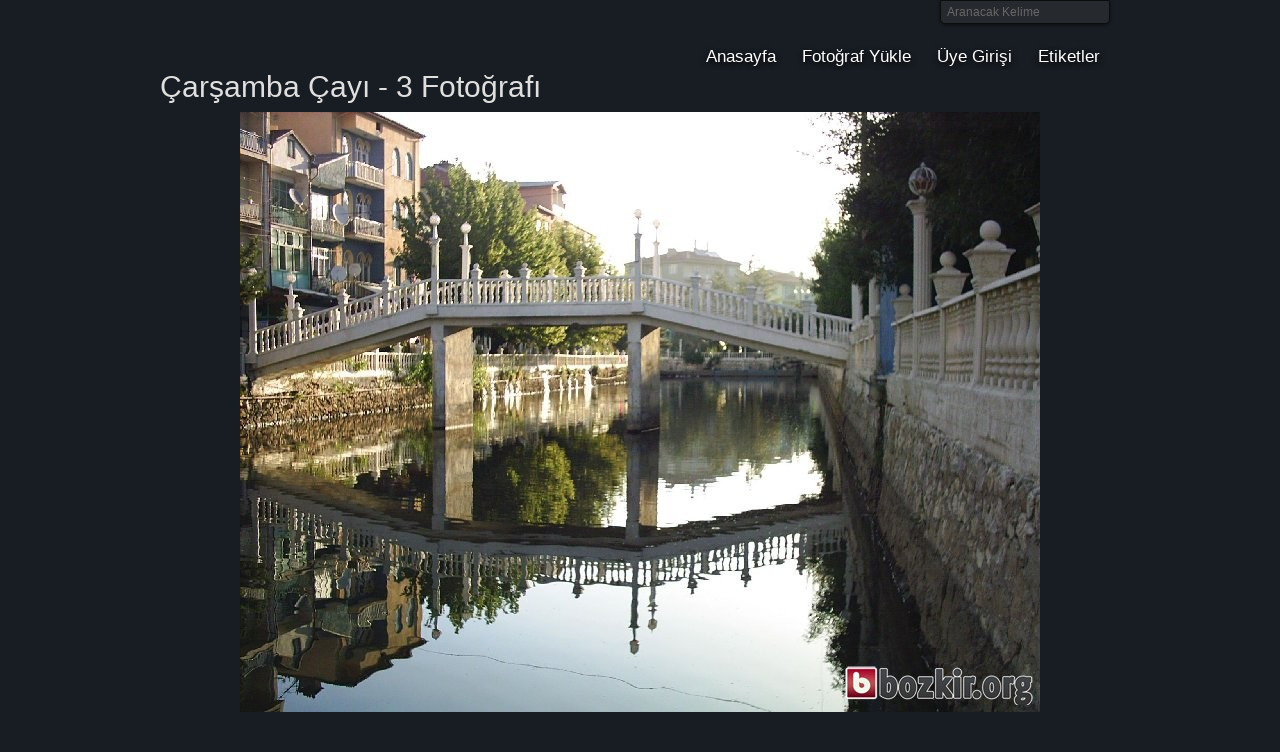

--- FILE ---
content_type: text/html; charset=UTF-8
request_url: http://www.bozkir.org/fotograf-309/carsamba-cayi-3.html
body_size: 2186
content:
<!DOCTYPE html PUBLIC "-//W3C//DTD XHTML 1.0 Transitional//EN" "http://www.w3.org/TR/xhtml1/DTD/xhtml1-transitional.dtd">
<html xmlns="http://www.w3.org/1999/xhtml"
      xmlns:og="http://ogp.me/ns#"
      xmlns:fb="http://www.facebook.com/2008/fbml" xml:lang="tr" lang="tr">
<head>
<title>Çarşamba Çayı - 3 Fotoğrafı - Bozkır Fotoğrafları - bozkir.org Resimleri</title>
<meta http-equiv="Content-type" content="text/html; charset=utf-8" />
<meta http-equiv="Content-Language" content="tr" />
<meta name="description" content="Çarşamba Çayı - 3 fotoğrafı - Bozkır Fotoğrafları - bozkir.org Resimleri" />
<meta name="keywords" content="Çarşamba Çayı - 3" />
<base href="http://www.bozkir.org/"/>
<link type="text/css" rel="stylesheet" href="css/style.css" /><style type="text/css">.wallkit_form .composer{background-color:#000}</style>
<script type="text/javascript" src="js/js.js"></script>
<script type="text/javascript">
/* <![CDATA[ */
var _gaq = _gaq || []; _gaq.push(['_setAccount', 'UA-155729-6']); _gaq.push(['_trackPageview']); (function() { var ga = document.createElement('script'); ga.type = 'text/javascript'; ga.async = true; ga.src = ('https:' == document.location.protocol ? 'https://ssl' : 'http://www') + '.google-analytics.com/ga.js'; var s = document.getElementsByTagName('script')[0]; s.parentNode.insertBefore(ga, s); })();
/* ]]> */
</script>

<meta property="og:title" content="Çarşamba Çayı - 3"/>
<meta property="og:type" content="article"/>
<meta property="og:url" content="http://www.bozkir.org/fotograf-309/carsamba-cayi-3.html"/>
<meta property="og:image" content="http://www.bozkir.org/media/gallery/2011/01/thumbs/b7ac0c0b7b8c9883916308afd57802f5.jpg"/>
<meta property="og:site_name" content="bozkir.org"/>
<meta property="fb:admins" content="605918983"/>
<meta property="fb:app_id" content="188329877845762"/>
<meta property="og:description" content="Çarşamba Çayı - 3 Fotoğrafı" />

<!--[if lte IE 7]><link href="css/ie.css" rel="stylesheet" type="text/css" /><![endif]-->
<link href="http://feeds.feedburner.com/bozkirorg" rel="alternate" type="application/rss+xml" title="RSS Feed" />
</head>
<body>
<!-- skip link navigation -->
<ul id="skiplinks">
    <li><a class="skip" href="http://www.bozkir.org/fotograf-309/carsamba-cayi-3.html#nav">Menüye git (Enter'a basın).</a></li>
    <li><a class="skip" href="http://www.bozkir.org/fotograf-309/carsamba-cayi-3.html#col3">İçeriğe git (Enter'a basın).</a></li>
</ul>
<div class="page_margins">
    <div class="page">
        <div id="header">

            <div id="topnav">
                <ul class="clearfix"><li><a href="http://www.bozkir.org/">Anasayfa</a></li>
<li class="current"><a href="http://www.bozkir.org/gallery/upload_image.html">Fotoğraf Yükle</a></li>
<li><a href="http://www.bozkir.org/user/login.html">Üye Girişi</a></li>
<li><a href="http://www.bozkir.org/etiketler.html">Etiketler</a></li></ul>            </div>
            <div id="search-box">
                <form action="http://www.bozkir.org/search/index.html" method="post" accept-charset="utf-8">                
<input type="hidden" name="is_search" value="1" />
                <input type="text" id="sb-keyword" name="keyword" onblur="if (this.value == '') {this.value = 'Aranacak Kelime';}"  onfocus="if (this.value == 'Aranacak Kelime') {this.value = '';}" value="Aranacak Kelime" />
                <input type="image" id="button" src="assets/img/search.png" />
                </form>            </div>
            <h6><a href="http://www.bozkir.org/" title="Bozkır">Bozkır</a></h6>            </div>
                    </div>
            <!-- end: main navigation -->
            <!-- begin: main content area #main -->
            <div id="main" class="hide-both">
                <!-- begin: #col1 - first float column -->
                <div id="col1">
                    <div id="col1_content" class="clearfix">
                            </div>
        </div>
        <div id="col2">
            <div id="col2_content" class="clearfix">
                            </div>
        </div>
        <!-- end: #col1 -->
        <!-- begin: #col3 static column -->
        <div id="col3">
            <div id="col3_content" class="clearfix">
                                <h1>Çarşamba Çayı - 3 Fotoğrafı</h1>
<div class="text-center">
    <img src="http://www.bozkir.org/media/gallery/2011/01/b7ac0c0b7b8c9883916308afd57802f5.jpg" alt=""/>    <br />
    <br />
    Çarşamba Çayı - 3 Fotoğrafı navruzm tarafından eklenmiş olup
    03 Aralık 2096 tarihinde çekilmiştir.<br /><br />
    </div>
<div class="text-center">
    <div id="fb-root"></div>
    <script src="http://connect.facebook.net/tr_TR/all.js#appId=188329877845762&amp;xfbml=1"></script>
    <fb:comments xid="fotograf-309%2Fcarsamba-cayi-3.html" numposts="10" width="800" send_notification_uid="605918983" reverse="true" publish_feed="true" simple="true" css="http://www.bozkir.org/css/facebook.css?v1"></fb:comments>
</div>
                            </div>
            <div id="ie_clearing">&nbsp;</div>
            <!-- End: IE Column Clearing -->
        </div>
        <!-- end: #col3 -->

    </div>
    <!-- end: #main -->

    <!-- begin: #footer -->
    <div id="footer">
        bozkir.org'da <a href="http://www.bozkir.net">Bozkır</a>, kasaba ve köylerimizin fotoğraflarını bulabilir, dilerseniz 
        kendi çektiğiniz fotoğrafları yükleyip Bozkırlı hemşehrilerimizle paylaşabilirsiniz. <br/>
        &copy; 2006 - 2025 - Bozkır Fotoğrafları ve Resimleri - <a href="http://www.bozkir.org/about.html">bozkir.org Hakkında</a>                <span class="float_right"><a id="gotop" class="gotop">Yukarı Git</a></span>
    </div>
</div>
<!-- end: #footer --></body>
</html>

--- FILE ---
content_type: text/css; charset=UTF-8
request_url: http://www.bozkir.org/css/style.css
body_size: 6179
content:
@media
all{*{margin:0;padding:0}option{padding-left:0.4em}select{padding:1px}* html body
*{overflow:visible}body{font-size:100.01%;background:#fff;color:#000;text-align:left}div{outline:0
none}article,aside,canvas,details,figcaption,figure,footer,header,hgroup,menu,nav,section,summary{display:block}fieldset,img{border:0
solid}ul,ol,dl{margin:0
0 1em 1em}li{line-height:1.5em;margin-left:0.8em}dt{font-weight:bold}dd{margin:0
0 1em 0.8em}blockquote{margin:0
0 1em 0.8em}blockquote:before,blockquote:after,q:before,q:after{content:""}.clearfix:after{clear:both;content:".";display:block;font-size:0;height:0;visibility:hidden}.clearfix{display:block}.floatbox{display:table;width:100%}#ie_clearing{display:none}.skip,.hideme,.print{position:absolute;top:-32768px;left:-32768px}.skip:focus,.skip:active{position:static;top:0;left:0}#skiplinks{position:absolute;top:0px;left:-32768px;z-index:1000;width:100%;margin:0;padding:0;list-style-type:none}#skiplinks a.skip:focus,
#skiplinks a.skip:active{left:32768px;outline:0
none;position:absolute;width:100%}}@media screen,projection{#col1{float:left;width:20%}#col2{float:right;width:20%}#col3{width:auto;margin:0
20%}#col1_content,#col2_content,#col3_content{position:relative}.subcolumns{display:table;width:100%;table-layout:fixed}.subcolumns_oldgecko{width:100%;float:left}.c20l,.c25l,.c33l,.c40l,.c38l,.c50l,.c60l,.c62l,.c66l,.c75l,.c80l{float:left}.c20r,.c25r,.c33r,.c40r,.c38r,.c50r,.c60r,.c66r,.c62r,.c75r,.c80r{float:right;margin-left:-5px}.c20l,.c20r{width:20%}.c40l,.c40r{width:40%}.c60l,.c60r{width:60%}.c80l,.c80r{width:80%}.c25l,.c25r{width:25%}.c33l,.c33r{width:33.333%}.c50l,.c50r{width:50%}.c66l,.c66r{width:66.666%}.c75l,.c75r{width:75%}.c38l,.c38r{width:38.2%}.c62l,.c62r{width:61.8%}.subc{padding:0
0.5em}.subcl{padding:0
1em 0 0}.subcr{padding:0
0 0 1em}.equalize, .equalize
.subcolumns{table-layout:fixed}.equalize>div{display:table-cell;float:none;margin:0;overflow:hidden;vertical-align:top}}@media
print{.subcolumns,.subcolumns>div{overflow:visible;display:table}.print{position:static;left:0}.noprint{display:none !important}}@media
all{.hlist{width:100%;overflow:hidden;float:left;display:inline;position:relative;background:#c0c0c0 url("/assets/img/shiny_buttons/background.png") repeat-x center right;border-top:1px #333 solid;border-bottom:1px #333 solid;line-height:0}.hlist
ul{margin:0;padding:0;display:inline;float:left;border-left:1px #aaa solid;border-right:1px #fff solid}.hlist ul
li{border-left:1px #fff solid;border-right:1px #aaa solid;display:inline;float:left;font-size:1.0em;line-height:1em;list-style-type:none;margin:0;padding:0}.hlist ul li a,
.hlist ul li
strong{background:transparent;color:#000;display:block;font-size:1em;font-weight:bold;margin:0;padding:0.5em 0.8em 0.5em 0.8em;text-decoration:none;width:auto}.hlist ul li a:focus,
.hlist ul li a:hover,
.hlist ul li a:active{background:#eee;color:#333;text-decoration:none;outline:0
none}.hlist ul
li.active{background:#272727 url("/assets/img/shiny_buttons/background_active.png") repeat-x center right;border-left:1px #444 solid;border-right:1px #888 solid}.hlist ul li.active strong,
.hlist ul li.active a:focus,
.hlist ul li.active a:hover,
.hlist ul li.active a:active{background:transparent;color:#fff;text-decoration:none}}@media screen,projection{.yform{background:#595C60;border:1px
#101111 solid;margin:0
0 1em 0;padding:10px}.yform
fieldset{border:1px
#101111 solid;background:#fafafa;margin:0
0 1em 0;padding:0.5em}.yform
legend{font-size:125%;font-weight:normal;color:#000}.yform
label{color:#dfdfdf}.yform input,
.yform textarea,
.yform select,
.yform
optgroup{font-family:Arial,Helvetica,sans-serif}.yform .type-text input,
.yform .type-text textarea,
.yform .type-select
select{border:1px
solid #191E24}.yform div.type-text input:focus,
.yform div select:focus,
.yform div textarea:focus,
.yform div.type-text input:hover,
.yform div select:hover,
.yform div textarea:hover,
.yform div.type-text input:active,
.yform div select:active,
.yform div textarea:active{border:1px
#a66 solid;background:#fff}.yform .type-button
input{border-top:1px #ddd solid;border-left:1px #ddd solid;border-right:1px #444 solid;border-bottom:1px #444 solid;color:#000;background:#454545 url(/assets/css/images/button_gray.png) top left repeat-x;padding:5px
1em}.yform .type-button input[type=reset]{color:#300;background:#661717 url(/assets/css/images/button_red.png) top left repeat-x}.yform .type-button input[type=submit]{color:#330;background:#5e5607 url(/assets/css/images/button_yellow.png) top left repeat-x}.yform .type-button
input.reset{color:#300;background:#661717 url(/assets/css/images/button_red.png) top left repeat-x}.yform .type-button
input.submit{color:#330;background:#5e5607 url(/assets/css/images/button_yellow.png) top left repeat-x}.yform div.type-button input:focus,
.yform div.type-button input:hover,
.yform div.type-button input:active{border-top:1px #444 solid;border-left:1px #444 solid;border-right:1px #ddd solid;border-bottom:1px #ddd solid;color:#fff;background:#555}.yform div.type-button input.reset:focus,
.yform div.type-button input.reset:hover,
.yform div.type-button input.reset:active{background:#800;color:#fff}.yform div.type-button input.submit:focus,
.yform div.type-button input.submit:hover,
.yform div.type-button input.submit:active{background:#880;color:#fff}.yform{overflow:hidden}.yform
fieldset{display:block;zoom:1}.yform
label{display:block;cursor:pointer}.yform
legend{background:transparent;border:0;padding:0
0.5em}.yform
.message{display:block;margin-bottom:0.5em;color:#666}.yform input[type=hidden]{display:none !important}.yform
sup{color:#800;font-weight:bold}fieldset:after,
.yform div.type-text:after,
.yform div.type-select:after,
.yform div.type-check:after,
.yform div.type-button:after{clear:both;content:".";display:block;font-size:0;height:0;visibility:hidden}.yform div.type-text,
.yform div.type-select,
.yform div.type-check,
.yform div.type-button{display:block;margin:0.5em 0;padding:3px
0.5em;position:relative;zoom:1}.yform div.type-button{padding:3px
0em}.yform .type-text input,
.yform .type-text
textarea{display:block;position:relative;padding:0.3em 0.3em;width:58.5%}.yform .type-select
select{display:block;position:relative;padding:0.3em 2px 0.3em 1px;width:60%;cursor:pointer}.yform .type-select select
optgroup{font-style:normal;font-weight:bold}.yform .type-check
input{cursor:pointer}.yform .type-check
label{display:inline}.yform .type-button
input{cursor:pointer;overflow:visible;width:auto}.yform
div.error{border:1px
#a00 dashed;background:#faf4f4;padding:0.5em}.yform div.error
label{color:#000;font-weight:bold}.yform div.error
.message{color:#800}.yform div.type-check input:focus,
.yform div.type-check input:hover,
.yform div.type-check input:active{border:0
none}.full div.type-text input,
.full div.type-text
textarea{width:95.5%;margin-right:-3px}.full div.type-select
select{width:97.0%;margin-right:-3px}* html .full div.type-text input,
* html .full div.type-text
textarea{width:95.5%}* html .full div.type-select
select{width:97.0%}.columnar .type-text label,
.columnar .type-select
label{float:left;width:30%}.columnar div.type-check
input{margin-left:30%}.columnar div.error
.message{margin-left:30%}.columnar fieldset div.type-button,
fieldset.columnar div.type-button{padding-left:30%}.columnar div.type-text input,
.columnar div.type-text
textarea{float:left;width:67.8%;margin-right:-3px}.columnar div.type-select
select{float:left;width:69.4%;margin-right:-3px}* html .columnar div.type-text input,
* html .columnar div.type-text
textarea{width:67.2%}* html .columnar div.type-select
select{width:68.8%}}@media screen,projection{body{overflow-y:scroll}body{background:#f9f9f9}body{text-align:center}.page_margins{text-align:left;margin:0
auto}.page_margins{max-width:80em}#header,#nav,#main,#footer{overflow:hidden;min-width:720px}#header{color:#fff;background:#4d87c7 url("/images/bg_blue.png") repeat-x top left}#header
.page{position:relative;padding:45px
2em 1em 20px}#topnav{color:#88a;background:transparent}#nav{background:#e8e8e8}#main{background:#fff;padding:10px
0}#footer{color:#666;background:#f9f9f9;border-top:5px #efefef solid;line-height:1.5em}#footer
.page{padding:10px
20px}#col1{width:25%}#col1_content{padding:10px
10px 10px 20px}#col2{width:25%}#col2_content{padding:10px
20px 10px 10px}#col3{margin:0
25%}#col3_content{padding:10px}#nav
*{border:0px
none !important}.hlist{background:#e8e8e8}.hlist
ul{margin-left:20px}.hlist ul
li{line-height:1.2em}.hlist ul li a,
.hlist ul li
strong{color:#666;font-weight:normal;padding:0.5em 0.8em 0.5em 0.8em}.hlist ul li a:focus,
.hlist ul li a:hover,
.hlist ul li a:active{background:#182E7A;color:#fff}.hlist ul
li.active{background:#f8f8f8}.hlist ul li.active strong,
.hlist ul li.active a,
.hlist ul li.active a:focus,
.hlist ul li.active a:hover,
.hlist ul li.active a:active{color:#4D87C7;font-weight:bold}#header
h1{font-weight:bold;font-size:2.5em;letter-spacing:-2px;line-height:65%;color:#fff}#header
span{color:#88c}#topnav
a{color:#ccc;font-weight:normal;background:transparent;text-decoration:none}#topnav a:focus,
#topnav a:hover,
#topnav a:active{text-decoration:underline;background-color:transparent}#footer
a{color:#999;background:transparent;font-weight:bold}#footer a:focus,
#footer a:hover,
#footer a:active{color:#4D87C7;background-color:transparent;text-decoration:underline}#skiplinks a.skip:focus,
#skiplinks a.skip:active{color:#fff;background:#333;border-bottom:1px #000 solid;padding:10px
0;text-decoration:none}}@media screen,projection{.page_margins{color:#dfdfdf}#header{position:relative;background:transparent}#header h6,#header
h1{margin:0}#header h6 a,#header h1
a{background:url(/assets/img/logo.png) no-repeat;text-indent:-4444px;height:70px;width:270px;display:block}#header
#topnav{bottom:0;top:auto;position:absolute;right:10px}#header #search-box{position:absolute;top:0;right:10px;border:1px
solid #0B0D0F;background-color:#262A2F;padding:0
3px;border-bottom-left-radius:5px;border-bottom-right-radius:5px;-moz-border-radius-bottomleft:5px;-webkit-border-bottom-left-radius:5px;-moz-border-radius-bottomright:5px;-webkit-border-bottom-right-radius:5px;-moz-box-shadow:0 1px 3px rgba(0, 0, 0, 0.5);-webkit-box-shadow:0 1px 3px rgba(0, 0, 0, 0.5)}#header #search-box #sb-keyword{border-style:none;color:#666;float:left;padding:4px
3px;width:150px;background-color:transparent}#header #search-box
#button{padding:4px
3px;background-color:transparent}#main{background-color:transparent;padding:0}#col1{width:22%}#col1_content{padding:0
10px}#col2{width:22%}#col2_content{padding:0
10px}#col3{margin:0
22%;border:1px
solid #EEE;border-width:0 1px}#col3_content{padding:0
10px}.hide-left #col1,
.hide-left
#col1_content{display:none}.hide-left
#col3{margin-left:0;border-left:none}.hide-left
#col3_content{padding-left:0}.hide-right #col2,
.hide-right
#col2_content{display:none}.hide-right
#col3{margin-right:0;border-right:none}.hide-right
#col3_content{padding-right:0}.hide-both #col1,
.hide-both #col1_content,
.hide-both #col2,
.hide-both
#col2_content{display:none}.hide-both
#col3{margin-right:0;margin-left:0;border:none}.hide-both
#col3_content{padding:0}#footer{border-top:1px solid #333A3F;color:#fff;line-height:30px;background-color:transparent}#nav{background:#e8e8e8 url("/assets/img/shiny_buttons/background.png") repeat-x}#topnav
ul{margin:0;list-style:none;font-family:"Trebuchet MS","Myriad Pro","Lucida Grande","Helvetica Neue",Arial,"Lucida Sans Unicode",sans-serif;font-size:1.2em;text-shadow:0 2px 6px #000}#topnav ul
li{line-height:1.6em;font-size:1.2em;float:left;background-color:transparent;padding:0
0.6em;margin-left:0.3em}#topnav ul li a,
#topnav ul li
strong{color:#fff}#topnav ul li:hover{}#topnav ul li a:focus,
#topnav ul li a:hover,
#topnav ul li a:active{color:#fcfcfc}#topnav ul
li.current{}#topnav ul li.active strong,
#topnav ul li.active a,
#topnav ul li.active a:focus,
#topnav ul li.active a:hover,
#topnav ul li.active a:active{color:#4D87C7;background:inherit}.hlist{background:#e8e8e8 url("/assets/img/shiny_buttons/background.png") repeat-x;border-bottom:1px solid #9a9996}.hlist
ul{margin-left:10px;border:none}.hlist ul
li{line-height:1.6em;border:none}.hlist ul li a,
.hlist ul li
strong{border:none;padding:0.5em}.hlist ul li
a{background:transparent url(/assets/img/arrow.png) right center no-repeat;padding-right:20px}.hlist ul li a:focus,
.hlist ul li a:hover,
.hlist ul li a:active,
.hlist ul
li.current{color:#00677F;background:transparent url(/assets/img/arrow.png) right center no-repeat}.hlist ul li
a.home{background:transparent url(/assets/img/home.png) right center no-repeat;text-indent:-5555px;width:25px}}@media
all{html
*{font-size:100.01%}textarea,pre,code,kbd,samp,var,tt{font-family:Consolas,"Lucida Console","Andale Mono","Bitstream Vera Sans Mono","Courier New",Courier}body{font-family:"Lucida Grande",Verdana,'Trebuchet MS',Helvetica,Arial,sans-serif;font-size:75.00%;color:#444;background:#181d23 url(/assets/img/bg.jpg) repeat}h1,h2,h3,h4,h5,h6{font-family:"Trebuchet MS","Myriad Pro","Lucida Grande","Helvetica Neue",Arial,"Lucida Sans Unicode",sans-serif;font-weight:normal;color:#DFDFDF;margin:0
0 0.25em 0}h1{font-size:250%}h2{font-size:200%}h3{font-size:150%}h4{font-size:133.33%}h5{font-size:116.67%}h6{font-size:116.67%}ul,ol,dl{line-height:1.5em;margin:0
0 1em 1em}ul{list-style-type:disc}ul
ul{list-style-type:circle;margin-bottom:0}ol{list-style-type:decimal}ol
ol{list-style-type:lower-latin;margin-bottom:0}li{margin-left:0.8em;line-height:1.5em}dt{font-weight:bold}dd{margin:0
0 1em 0.8em}p{line-height:1.5em;margin:0
0 1em 0}blockquote,cite,q{font-family:Georgia,"Times New Roman",Times,serif;font-style:italic}blockquote{margin:0
0 1em 1.6em;color:#666}strong,b{font-weight:bold}em,i{font-style:italic}big{font-size:116.667%}small{font-size:91.667%}pre{line-height:1.5em;margin:0
0 1em 0}pre,code,kbd,tt,samp,var{font-size:100%}pre,code{color:#800}kbd,samp,var,tt{color:#666;font-weight:bold}var,dfn{font-style:italic}acronym,abbr{border-bottom:1px #aaa dotted;font-variant:small-caps;letter-spacing: .07em;cursor:help}sub,sup{font-size:91.6667%;line-height:0}hr{color:#fff;background:transparent;margin:0
0 0.5em 0;padding:0
0 0.5em 0;border:0;border-bottom:1px #eee solid}a{color:#dfdfdf;background:transparent;text-decoration:none}a:visited{color:#7F7F7F}a:focus,a:hover,a:active{color:#888A84;text-decoration:underline}.content
a{text-decoration:underline}p.icaption_left{float:left;display:inline;margin:0
1em 0.15em 0}p.icaption_right{float:right;display:inline;margin:0
0 0.15em 1em}p.icaption_left img,
p.icaption_right
img{padding:0;border:1px
#888 solid}p.icaption_left strong,
p.icaption_right
strong{display:block;overflow:hidden;margin-top:2px;padding:0.3em 0.5em;background:#eee;font-weight:normal;font-size:91.667%}.highlight{color:#c30}.dimmed{color:#888}.info{background:#f8f8f8;color:#666;padding:10px;margin-bottom:0.5em;font-size:91.7%}.note{background:#efe;color:#040;border:2px
#484 solid;padding:10px;margin-bottom:1em}.important{background:#ffe;color:#440;border:2px
#884 solid;padding:10px;margin-bottom:1em}.warning{background:#fee;color:#400;border:2px
#844 solid;padding:10px;margin-bottom:1em}.float_left{float:left;display:inline;margin-right:1em;margin-bottom:0.15em}.float_right{float:right;display:inline;margin-left:1em;margin-bottom:0.15em}.center{display:block;text-align:center;margin:0.5em auto}.bold{font-weight:bold}table{width:auto;margin-bottom:0.5em;border:1px
#888 solid}table
caption{font-variant:small-caps}table.full{width:100%}table.fixed{table-layout:fixed}th,td{padding:0.5em}thead
th{color:#fff;background-color:#555}tbody
th{background:#e0e0e0;color:#333}tbody th[scope="row"], tbody
th.sub{background:#f0f0f0}tbody
th{border-bottom:1px solid #fff;text-align:left}tbody
td{border-bottom:1px solid #eee}tbody .alt-row{background:#f5f3f3}tbody
.action{text-align:right}thead
.action{text-align:right;padding-right:10px}tbody
.thcenter{color:#fff;background-color:#555}.yform .type-text input,
.yform .type-text textarea,
.yform .type-select
select{border:1px
solid #c9c9c9}.yform div.type-text input:focus,
.yform div select:focus,
.yform div textarea:focus,
.yform div.type-text input:hover,
.yform div select:hover,
.yform div textarea:hover,
.yform div.type-text input:active,
.yform div select:active,
.yform div textarea:active{border:1px
#b9b9b9 solid;background:#fff}.closeable{position:relative}.close{background:transparent url('/assets/img/message/close.png') no-repeat scroll 0 0;cursor:pointer;height:16px;position:absolute;right:2px;top:2px;width:16px}.pagination{list-style:none;margin:3px
0;padding:0;text-align:center;width:100%;font-size:1.2em}.pagination
li{float:left;margin:0
5px 0 0;display:block;list-style:none;padding:0;background-color:#262A2F}.pagination li
a{color:#dfdfdf;padding:4px
6px;border:1px
solid #0C0D0F;text-decoration:none;display:block;line-height:1.3em}.pagination li a:hover{border:1px
solid #000;color:#dcdcdc}.pagination li.current
span{color:#dfdfdf;border:1px
solid #0C0D0F;padding:4px
6px;text-decoration:none;display:block;line-height:1.3em;background-color:#40474F}.pagination
li.pagestr{color:#dfdfdf;border:1px
solid #0C0D0F;padding:4px
6px;text-decoration:none;display:block;line-height:1.3em;background-color:#262A2F}.title{font-size:150%;font-weight:bold;font-family:"Trebuchet MS","Myriad Pro","Lucida Grande","Helvetica Neue",Arial,"Lucida Sans Unicode",sans-serif;color:#dfdfdf;margin-bottom:5px;border-bottom:1px solid #dfdfdf}.action{text-align:right}.action
.edit{padding:2px
10px 2px 20px;background:transparent url('/assets/img/edit.png') left center no-repeat}.action
.delete{padding:2px
10px 2px 18px;background:transparent url('/assets/img/delete.png') left center no-repeat}.action
.show{padding:2px
10px 2px 18px;background:transparent url('/assets/img/more-link.png') left center no-repeat}.action
.user{padding:2px
10px 2px 18px;background:transparent url('/assets/img/user.png') left center no-repeat}#response{position:fixed;top:0;left:0;right:0;margin:0
auto;overflow:hidden;overflow-y:auto;text-align:center}#response
span{background-color:#AF0000;color:#fff;padding:5px
20px;display:inline-block}.yform
div.error{background:none;border:none;padding:0.5em 0;color:#BF001A;font-weight:bold}.smiley{border:none;vertical-align:middle}#user-panel{height:50px;text-align:center}#user-panel
li{float:left;text-align:center;list-style-type:none}.nav-left_menu{list-style:none;margin:0}.nav-left_menu
li{padding:0.4em 0 0.4em 0.4em;margin:0;border-bottom:1px solid #DBDFE0}.nav-left_menu li.current,
.nav-left_menu li:hover{background-color:#f1f5f6}.nav-left_menu li a:hover{text-decoration:none}.nav-left_menu li
a{display:block;color:#3F3F3F}.nav-left_menu li
h2{margin:0;font-family:"Lucida Grande",Verdana,'Trebuchet MS',Helvetica,Arial,sans-serif;font-size:100%;margin:0}#gotop{cursor:pointer}.gallery{list-style:none}.gallery
li{float:left;text-align:center;margin:0.5em;padding:0.8em;border:1px
solid #0C0D0F;background-color:#262A2F;position:relative;-moz-box-shadow:2px 2px 2px #0C0E0F;-webkit-box-shadow:2px 2px 2px #0C0E0F;box-shadow:2px 2px 2px #0C0E0F;-webkit-border-radius:4px;-moz-border-radius:4px;border-radius:4px;overflow:hidden}.gallery
.lb{position:absolute;display:none;top:70px;left:90px;text-indent:-5555px;background:transparent url(/assets/img/zoom.png) no-repeat center center;line-height:32px;width:32px}#slider-box{margin:0
14px;border:1px
solid #0C0D0F;background-color:#262A2F;-moz-box-shadow:2px 2px 2px #0C0E0F;-webkit-box-shadow:2px 2px 2px #0C0E0F;box-shadow:2px 2px 2px #0C0E0F;-webkit-border-radius:4px;-moz-border-radius:4px;border-radius:4px;height:400px}.tagger{float:left}.tagAdd{margin:0
0 0 6px}.tagList{list-style:none;padding:0;margin:0;clear:both;border-left:3px solid #ddd;padding-left:4px;float:left;margin:5px
10px}.tagName{cursor:pointer;float:left;clear:both;padding:0.1em 1.5em 0.1em 0.4em}.tagName:hover{background:#efefef url(/assets/img/bullet_toggle_minus.png) right 2px no-repeat;-moz-border-radius:4px}#facebook-big{text-indent:-5555px;background:transparent url(/assets/img/signin_facebook_big.png) no-repeat top left;display:block;width:300px;height:48px;outline:none}#facebook-big:hover{background-position:0 -48px}#facebook-big:active{background-position:0 -96px}.tag-cloud{text-align:justify}.tag-cloud
.cloud_tag{padding:0
3px}}.bold{font-weight:bold}.italic{font-style:italic}.underline{text-decoration:underline}.strikethrough{text-decoration:line-through}.subscript{vertical-align:sub;font-size:smaller}.superscript{vertical-align:super;font-size:smaller}.font-comic{font-family:'Comic Sans MS'}.font-courier{font-family:'Courier New'}.font-times{font-family:'Times New Roman'}.s1{font-size:smaller}.s2{font-size:larger}.s3{font-size:8pt}.s4{font-size:14pt}.s5{font-size:200%}.indent1{margin-left:40px}.indent2{margin-left:80px}.indent3{margin-left:120px}.text-left{text-align:left}.text-right{text-align:right}.text-center{text-align:center}.text-full{text-align:justify}.info,.success,.warning,.error,.download{border:1px
solid;color:#444;margin:10px
0;padding:15px
10px 15px 50px}.info{border-color:#5FCEEA;background:#9FDDEA url('/assets/img/message/info.png') no-repeat 10px center}.success{border-color:#68D59B;background:#A3E6BD url('/assets/img/message/success.png') no-repeat 10px center}.warning{border-color:#FFCB4F;background:#F9E497 url('/assets/img/message/warning.png') no-repeat 10px center}.error{border-color:#EF868F;background:#FFC6CA url('/assets/img/message/error.png') no-repeat 10px center}.download{border-color:#dcdcdc;background:#f5f5f5 url('/assets/img/message/download.png') no-repeat 10px center}.tips{border:1px
solid #FFD86D;color:#444;margin:3px
0;font-size:0.9em;padding:3px
3px 3px 23px;background:#FFFFCD url('/assets/img/tips.png') no-repeat 3px center}.red,.red:visited{color:#C00000}.blue,.blue:visited{color:#1F497D}.green,.green:visited{color:#76923C}.orange,.orange:visited{color:#E36C09}.violett,.violett:visited{color:#5F497A}.turquise,.turquise:visited{color:#31859B}.grey,.grey:visited{color:#6F6F6F}.white,.white:visited{color:#6F6F6F}.red-bg{background-color:#C00000}.blue-bg{background-color:#1F497D}.green-bg{background-color:#76923C}.orange-bg{background-color:#E36C09}.violett-bg{background-color:#5F497A}.turquise-bg{background-color:#31859B}.grey-bg{background-color:#6F6F6F}.white-bg{background-color:#6F6F6F}.FontColor1{color:#f90}.FontColor2{color:#06c}.FontColor3{color:#f00}.FontColor1BG{background-color:#f90}.FontColor2BG{background-color:#06c}.FontColor3BG{background-color:#f00}@media
print{body{font-size:10pt}#topnav,#nav,#search,nav{display:none}h1,h2,h3,h4,h5,h6{page-break-after:avoid}}.awesome,.awesome:visited{background:#222;display:inline-block;color:#fff;text-decoration:none;border:none;position:relative;cursor:pointer;font-size:14px;font-weight:bold;line-height:1;padding:6px
10px 7px;margin-left:5px}.awesome:hover{background-color:#111;color:#fff}.awesome:active{top:1px}.small.awesome,.small.awesome:visited{font-size:11px;padding:4px
8px 5px}.green.awesome,.green.awesome:visited{background-color:#91bd09}.green.awesome:hover{background-color:#749a02}.blue.awesome,.blue.awesome:visited{background-color:#2daebf}.blue.awesome:hover{background-color:#007d9a}.red.awesome,.red.awesome:visited{background-color:#AF0017}.red.awesome:hover{background-color:#8F0013}.magenta.awesome,.magenta.awesome:visited{background-color:#a9014b}.magenta.awesome:hover{background-color:#630030}.orange.awesome,.orange.awesome:visited{background-color:#ff5c00}.orange.awesome:hover{background-color:#d45500}.yellow.awesome,.yellow.awesome:visited{background-color:#ffb515}.yellow.awesome:hover{background-color:#fc9200}#colorbox,#cboxOverlay,#cboxWrapper{position:absolute;top:0;left:0;z-index:9999;overflow:hidden}#cboxOverlay{position:fixed;width:100%;height:100%}#cboxMiddleLeft,#cboxBottomLeft{clear:left}#cboxContent{position:relative}#cboxLoadedContent{overflow:auto}#cboxLoadedContent
iframe{display:block;width:100%;height:100%;border:0}#cboxTitle{margin:0}#cboxLoadingOverlay,#cboxLoadingGraphic{position:absolute;top:0;left:0;width:100%}#cboxPrevious,#cboxNext,#cboxClose,#cboxSlideshow{cursor:pointer}#cboxOverlay{background:#000}#colorbox{}#cboxContent{margin-top:20px}#cboxLoadedContent{background:#000;padding:5px}#cboxTitle{position:absolute;top:-20px;left:0;color:#ccc}#cboxCurrent{position:absolute;top:-20px;right:0px;color:#ccc}#cboxSlideshow{position:absolute;top:-20px;right:90px;color:#fff}#cboxPrevious{position:absolute;top:50%;left:5px;margin-top:-32px;background:url(/assets/colorbox/images/controls.png) no-repeat top left;width:28px;height:65px;text-indent:-9999px}#cboxPrevious.hover{background-position:bottom left}#cboxNext{position:absolute;top:50%;right:5px;margin-top:-32px;background:url(/assets/colorbox/images/controls.png) no-repeat top right;width:28px;height:65px;text-indent:-9999px}#cboxNext.hover{background-position:bottom right}#cboxLoadingOverlay{background:#000}#cboxLoadingGraphic{background:url(/assets/colorbox/images/loading.gif) no-repeat center center}#cboxClose{position:absolute;top:5px;right:5px;display:block;background:url(/assets/colorbox/images/controls.png) no-repeat top center;width:38px;height:19px;text-indent:-9999px}#cboxClose.hover{background-position:bottom center}